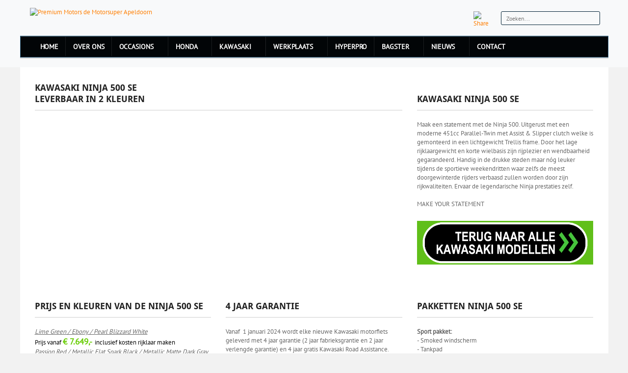

--- FILE ---
content_type: text/html; charset=utf-8
request_url: http://motorapeldoorn.nl/Kawasaki/Kawasaki-modellen/Kawasaki-Supersport-modellen/Kawasaki-Ninja-500
body_size: 70649
content:
<!DOCTYPE html>
<html  lang="nl-NL">
<head id="Head"><meta content="text/html; charset=UTF-8" http-equiv="Content-Type" />
<meta name="REVISIT-AFTER" content="1 DAYS" />
<meta name="RATING" content="GENERAL" />
<meta name="RESOURCE-TYPE" content="DOCUMENT" />
<meta content="text/javascript" http-equiv="Content-Script-Type" />
<meta content="text/css" http-equiv="Content-Style-Type" />
<!-- Facebook Pixel Code -->
<script>
!function(f,b,e,v,n,t,s)
{if(f.fbq)return;n=f.fbq=function(){n.callMethod?
n.callMethod.apply(n,arguments):n.queue.push(arguments)};
if(!f._fbq)f._fbq=n;n.push=n;n.loaded=!0;n.version='2.0';
n.queue=[];t=b.createElement(e);t.async=!0;
t.src=v;s=b.getElementsByTagName(e)[0];
s.parentNode.insertBefore(t,s)}(window,document,'script',
'https://connect.facebook.net/en_US/fbevents.js');
 fbq('init', '599828600622488'); 
fbq('track', 'PageView');
</script>
<noscript>
 <img height="1" width="1" 
src="https://www.facebook.com/tr?id=599828600622488&ev=PageView
&noscript=1"/>
</noscript>
<!-- End Facebook Pixel Code -->
<title>
	Kawasaki Ninja 500
</title><meta id="MetaDescription" name="description" content="Maak een statement met de nieuwe Ninja 500. Uitgerust met een compleet nieuwe 451cc
Parallel-Twin met Assist &amp; Slipper clutch welke is gemonteerd in een lichtgewicht
Trellis frame. " /><meta id="MetaKeywords" name="keywords" content="Kawasaki, Ninja 500, motorrijbewijs, A2" /><meta id="MetaRobots" name="robots" content="INDEX, FOLLOW" /><link href="/DependencyHandler.axd/7fa72a724380c23bf012d8f091d73783/829/css" type="text/css" rel="stylesheet"/><script src="/DependencyHandler.axd/83118e79789292dd03a90f0f1467231e/829/js" type="text/javascript"></script>     
        
			    <script type="text/javascript">
			      var _gaq = _gaq || [];
			      _gaq.push(['_setAccount', 'UA-29000671-1']);
			      _gaq.push(['_trackPageview']);
			 
			      (function() {
				    var ga = document.createElement('script'); ga.type = 'text/javascript'; ga.async = true;
				    ga.src = ('https:' == document.location.protocol ? 'https://' : 'http://') + 'stats.g.doubleclick.net/dc.js';
				    var s = document.getElementsByTagName('script')[0]; s.parentNode.insertBefore(ga, s);
			      })();
			    </script>
        
		       
          <!-- Google Tag Manager -->
          <script>(function(w,d,s,l,i){w[l]=w[l]||[];w[l].push({'gtm.start':
          new Date().getTime(),event:'gtm.js'});var f=d.getElementsByTagName(s)[0],
          j=d.createElement(s),dl=l!='dataLayer'?'&l='+l:'';j.async=true;j.src=
          'https://www.googletagmanager.com/gtm.js?id='+i+dl;f.parentNode.insertBefore(j,f);
          })(window,document,'script','dataLayer','G-CVPMV5V9GM');</script>
          <!-- End Google Tag Manager -->
        <meta name="viewport" content="width=device-width,initial-scale=1,maximum-scale=1" /><script id="eds_jq2_2" src="/DesktopModules/EasyDNNRotator/static/eds_jquery/eds2.2.3.js" type="text/javascript" data-minor-version="3"></script></head>
<body id="Body">     
					<!-- Google Tag Manager (noscript) --> 
					<noscript><iframe src="https://www.googletagmanager.com/ns.html?id=G-CVPMV5V9GM"
					height="0" width="0" style="display:none;visibility:hidden"></iframe></noscript>
					<!-- End Google Tag Manager (noscript) -->
				

    <form method="post" action="/Kawasaki/Kawasaki-modellen/Kawasaki-Supersport-modellen/Kawasaki-Ninja-500" id="Form" enctype="multipart/form-data">
<div class="aspNetHidden">
<input type="hidden" name="__EVENTTARGET" id="__EVENTTARGET" value="" />
<input type="hidden" name="__EVENTARGUMENT" id="__EVENTARGUMENT" value="" />
<input type="hidden" name="__VIEWSTATE" id="__VIEWSTATE" value="8Z6pXfrm569y3T9vuFwfTewb6XzQHpqjsZepOjqTcxl8aTdVzEHSDWmFd+97g3ixH4vYcbYgGnPtpOfkcOpZvSOZ4QaBwljbwz7JneIRGihHeEx+25ya0RjvwoMDhqbISuISer429iBImjhmbCmDOKvdDBNz69b2hcSu5I2mGY3y7AjA09/kzOWfd/9veEwKNr6VeV7hARLAWUGX8hgSHDbNXFA=" />
</div>

<script type="text/javascript">
//<![CDATA[
var theForm = document.forms['Form'];
if (!theForm) {
    theForm = document.Form;
}
function __doPostBack(eventTarget, eventArgument) {
    if (!theForm.onsubmit || (theForm.onsubmit() != false)) {
        theForm.__EVENTTARGET.value = eventTarget;
        theForm.__EVENTARGUMENT.value = eventArgument;
        theForm.submit();
    }
}
//]]>
</script>


<script src="/WebResource.axd?d=pynGkmcFUV2d972rUHJ2mmhgvPmO59ZthNlNqEDTR3rqCT0LZrzv5XHPJh01&amp;t=638901843720898773" type="text/javascript"></script>


<script type="text/javascript">
//<![CDATA[
var __cultureInfo = {"name":"nl-NL","numberFormat":{"CurrencyDecimalDigits":2,"CurrencyDecimalSeparator":",","IsReadOnly":false,"CurrencyGroupSizes":[3],"NumberGroupSizes":[3],"PercentGroupSizes":[3],"CurrencyGroupSeparator":".","CurrencySymbol":"€","NaNSymbol":"NaN","CurrencyNegativePattern":12,"NumberNegativePattern":1,"PercentPositivePattern":1,"PercentNegativePattern":1,"NegativeInfinitySymbol":"-∞","NegativeSign":"-","NumberDecimalDigits":2,"NumberDecimalSeparator":",","NumberGroupSeparator":".","CurrencyPositivePattern":2,"PositiveInfinitySymbol":"∞","PositiveSign":"+","PercentDecimalDigits":2,"PercentDecimalSeparator":",","PercentGroupSeparator":".","PercentSymbol":"%","PerMilleSymbol":"‰","NativeDigits":["0","1","2","3","4","5","6","7","8","9"],"DigitSubstitution":1},"dateTimeFormat":{"AMDesignator":"","Calendar":{"MinSupportedDateTime":"\/Date(-62135596800000)\/","MaxSupportedDateTime":"\/Date(253402297199999)\/","AlgorithmType":1,"CalendarType":1,"Eras":[1],"TwoDigitYearMax":2029,"IsReadOnly":false},"DateSeparator":"-","FirstDayOfWeek":1,"CalendarWeekRule":2,"FullDateTimePattern":"dddd d MMMM yyyy HH:mm:ss","LongDatePattern":"dddd d MMMM yyyy","LongTimePattern":"HH:mm:ss","MonthDayPattern":"d MMMM","PMDesignator":"","RFC1123Pattern":"ddd, dd MMM yyyy HH\u0027:\u0027mm\u0027:\u0027ss \u0027GMT\u0027","ShortDatePattern":"d-M-yyyy","ShortTimePattern":"HH:mm","SortableDateTimePattern":"yyyy\u0027-\u0027MM\u0027-\u0027dd\u0027T\u0027HH\u0027:\u0027mm\u0027:\u0027ss","TimeSeparator":":","UniversalSortableDateTimePattern":"yyyy\u0027-\u0027MM\u0027-\u0027dd HH\u0027:\u0027mm\u0027:\u0027ss\u0027Z\u0027","YearMonthPattern":"MMMM yyyy","AbbreviatedDayNames":["zo","ma","di","wo","do","vr","za"],"ShortestDayNames":["zo","ma","di","wo","do","vr","za"],"DayNames":["zondag","maandag","dinsdag","woensdag","donderdag","vrijdag","zaterdag"],"AbbreviatedMonthNames":["jan","feb","mrt","apr","mei","jun","jul","aug","sep","okt","nov","dec",""],"MonthNames":["januari","februari","maart","april","mei","juni","juli","augustus","september","oktober","november","december",""],"IsReadOnly":false,"NativeCalendarName":"Gregoriaanse kalender","AbbreviatedMonthGenitiveNames":["jan","feb","mrt","apr","mei","jun","jul","aug","sep","okt","nov","dec",""],"MonthGenitiveNames":["januari","februari","maart","april","mei","juni","juli","augustus","september","oktober","november","december",""]},"eras":[1,"n.Chr.",null,0]};//]]>
</script>

<script src="/ScriptResource.axd?d=NJmAwtEo3IoVoqoMpGgqdytZxLD6vitetJihM5Sctvu3JzdwuebVR3S3W2hnVHfU5ys_qHoTW0vMfDSiWriHPO61ijs6hv5SfyK2SMLkYdLUdoyQs_yg2cJVinb08tDK2_K4yw2&amp;t=32e5dfca" type="text/javascript"></script>
<script src="/ScriptResource.axd?d=dwY9oWetJoI39s6wUP0h5zg51n6VShLEwwan-eiDd5a9g6aKt3SFpnhGKk0nn7gafaMOBYflhCWcxAOENveKyMLOXUinASRp-zvH8x3j2gN3bYe-n2FkMqTEEBmnCvsZKUOCb1EFXJAj6B8E0&amp;t=32e5dfca" type="text/javascript"></script>
<div class="aspNetHidden">

	<input type="hidden" name="__VIEWSTATEGENERATOR" id="__VIEWSTATEGENERATOR" value="CA0B0334" />
	<input type="hidden" name="__VIEWSTATEENCRYPTED" id="__VIEWSTATEENCRYPTED" value="" />
	<input type="hidden" name="__EVENTVALIDATION" id="__EVENTVALIDATION" value="++/MiuKmcWTOLEuH0jZKZjgDGyCrhTPh6+TZDcWjcOnIYOIX3k4uvX2VPg89SCgw/9zKccCcfs5hlL9mu1Y8fjlzOrbv1Qmpl0S3MSqQZBwFtsJ7eU5REr/6vzo8GX4v9mKlLHEDONggWYGHhuAGJunO59E=" />
</div><script src="/DependencyHandler.axd/8fb80ffd266877d523ccad634cd49c81/829/js" type="text/javascript"></script>
<script type="text/javascript">
//<![CDATA[
Sys.WebForms.PageRequestManager._initialize('ScriptManager', 'Form', [], [], [], 90, '');
//]]>
</script>

        
        
        


<div class="EasyDNNSkin_Triumph">
	<div class="header-bg">
		<div class="EDS_header">
			<div class="EDS_logo-search">
				<div class="EDS_logo"><a id="dnn_dnnLogo_hypLogo" title="Premium Motors de Motorsuper  Apeldoorn " aria-label="Premium Motors de Motorsuper  Apeldoorn " href="https://www.premiummotors.nl/"><img id="dnn_dnnLogo_imgLogo" src="/Portals/2/logo2022.png?ver=Hc27xrxBO6CpEsd6z4wI5Q%3d%3d" alt="Premium Motors de Motorsuper  Apeldoorn " /></a></div>
				<div class="EDS_search">
					<span id="dnn_dnnSearch_ClassicSearch">
    
    
    <span class="searchInputContainer" data-moreresults="Meer resultaten weergeven" data-noresult="Geen resultaten gevonden">
        <input name="dnn$dnnSearch$txtSearch" type="text" maxlength="255" size="20" id="dnn_dnnSearch_txtSearch" class="NormalTextBox" aria-label="Search" autocomplete="off" placeholder="Zoeken..." />
        <a class="dnnSearchBoxClearText" title="Clear search text"></a>
    </span>
    <a id="dnn_dnnSearch_cmdSearch" class="SkinObject" href="javascript:__doPostBack(&#39;dnn$dnnSearch$cmdSearch&#39;,&#39;&#39;)">Search</a>
</span>


<script type="text/javascript">
    $(function() {
        if (typeof dnn != "undefined" && typeof dnn.searchSkinObject != "undefined") {
            var searchSkinObject = new dnn.searchSkinObject({
                delayTriggerAutoSearch : 400,
                minCharRequiredTriggerAutoSearch : 2,
                searchType: 'S',
                enableWildSearch: true,
                cultureCode: 'nl-NL',
                portalId: -1
                }
            );
            searchSkinObject.init();
            
            
            // attach classic search
            var siteBtn = $('#dnn_dnnSearch_SiteRadioButton');
            var webBtn = $('#dnn_dnnSearch_WebRadioButton');
            var clickHandler = function() {
                if (siteBtn.is(':checked')) searchSkinObject.settings.searchType = 'S';
                else searchSkinObject.settings.searchType = 'W';
            };
            siteBtn.on('change', clickHandler);
            webBtn.on('change', clickHandler);
            
            
        }
    });
</script>

				</div>
				<div class="headerLinks">
					

					
<div id="dnn_LOGIN1_loginGroup" class="loginGroup">
    <a id="dnn_LOGIN1_enhancedLoginLink" title="Inloggen" class="secondaryActionsList" rel="nofollow" onclick="return dnnModal.show(&#39;http://motorapeldoorn.nl/Login?returnurl=/Kawasaki/Kawasaki-modellen/Kawasaki-Supersport-modellen/Kawasaki-Ninja-500&amp;popUp=true&#39;,/*showReturn*/true,300,650,true,&#39;&#39;)" href="http://motorapeldoorn.nl/Login?returnurl=%2fKawasaki%2fKawasaki-modellen%2fKawasaki-Supersport-modellen%2fKawasaki-Ninja-500">Inloggen</a>
</div>
					<ul class="socialShare">
						<li class="rssLink"><a href="#">RSS</a></li>
						<li class="addthisToolbox">
							<!-- AddThis Button BEGIN -->
							<a href="http://www.addthis.com/bookmark.php?v=250" class="addthis_button"><img src="/Portals/_default/skins/triumph//common/images/blank.png" width="31" height="30" alt="Share" /></a>
							<script type="text/javascript" src="//s7.addthis.com/js/250/addthis_widget.js"></script>
							<!-- AddThis Button END -->
						</li>
					</ul>
					<div class="EDS_clear"></div>
				</div>
				<div class="EDS_language">
					<div class="language-object" >


</div>
				</div>
				<div class="EDS_clear"></div>
			</div>
			<div class="responsAbilityMenu">
				<div class="raMenuTriggerWrapper">
					<span class="raMenuTrigger">
						<span>Menu</span>
					</span>
				</div>
				<div class="raMenuWrapper">
					<div id="dnn_main_menu">
						<ol><li class="edsmm_menuItem edsmm_first Home"><span><a class="edsmm_itemContainer" href="https://www.premiummotors.nl/">Home</a><span class="edsmm_childIndicator"></span></span></li><li class="edsmm_menuItem Overons"><span><a class="edsmm_itemContainer" href="https://www.premiummotors.nl/Over-ons/Wie-zijn-wij">Over ons</a><span class="edsmm_childIndicator"></span></span></li><li class="edsmm_menuItem edsmm_hasChild Occasions"><span><a class="edsmm_itemContainer" href="http://motorapeldoorn.nl/Occasions/Aanbod-motoren">Occasions</a><span class="edsmm_childIndicator"></span></span><div class="edsmm_level_1"><div class="edsmm_menuListsContainer"><ol><li class="edsmm_menuItem edsmm_first Premiumoccasions"><span><a class="edsmm_itemContainer" href="http://motorapeldoorn.nl/Occasions/Premium-occasions">Premium occasions</a><span class="edsmm_childIndicator"></span></span></li><li class="edsmm_menuItem Jemotorverkopen"><span><a class="edsmm_itemContainer" href="https://www.premiummotors.nl/Occasions/Je-motor-verkopen">Je motor verkopen</a><span class="edsmm_childIndicator"></span></span></li><li class="edsmm_menuItem Motorfinanciering"><span><a class="edsmm_itemContainer" href="http://motorapeldoorn.nl/Occasions/Motorfinanciering">Motorfinanciering</a><span class="edsmm_childIndicator"></span></span></li><li class="edsmm_menuItem Motorverzekering"><span><a class="edsmm_itemContainer" href="https://www.premiummotors.nl/Occasions/Motorverzekering">Motorverzekering</a><span class="edsmm_childIndicator"></span></span></li><li class="edsmm_menuItem edsmm_last Aanbodmotoren"><span><a class="edsmm_itemContainer" href="http://motorapeldoorn.nl/Occasions/Aanbod-motoren">Aanbod motoren</a><span class="edsmm_childIndicator"></span></span></li></ol></div></div></li><li class="edsmm_menuItem edsmm_hasChild Honda"><span><a class="edsmm_itemContainer" href="http://motorapeldoorn.nl/Honda">Honda</a><span class="edsmm_childIndicator"></span></span><div class="edsmm_level_1"><div class="edsmm_menuListsContainer"><ol><li class="edsmm_menuItem edsmm_first edsmm_hasChild HondaModellen"><span><a class="edsmm_itemContainer" href="http://motorapeldoorn.nl/Honda/Honda-Modellen">Honda Modellen</a><span class="edsmm_childIndicator"></span></span><div class="edsmm_level_2"><div class="edsmm_menuListsContainer"><ol><li class="edsmm_menuItem edsmm_first edsmm_hasChild HondaAdventuremodellen"><span><a class="edsmm_itemContainer" href="https://www.premiummotors.nl/Honda/Honda-Modellen/Honda-Adventure-modellen">Honda Adventure modellen</a><span class="edsmm_childIndicator"></span></span><div class="edsmm_level_3"><div class="edsmm_menuListsContainer"><ol><li class="edsmm_menuItem edsmm_first HondaCRF1100AfricaTwinAS"><span><a class="edsmm_itemContainer" href="https://www.premiummotors.nl/Honda/Honda-Modellen/Honda-Adventure-modellen/Honda-CRF1100-Africa-Twin-AS">Honda CRF1100 Africa Twin AS</a><span class="edsmm_childIndicator"></span></span></li><li class="edsmm_menuItem HondaCRF1100AfricaTwin"><span><a class="edsmm_itemContainer" href="https://www.premiummotors.nl/Honda/Honda-Modellen/Honda-Adventure-modellen/Honda-CRF1100-Africa-Twin">Honda CRF1100 Africa Twin</a><span class="edsmm_childIndicator"></span></span></li><li class="edsmm_menuItem HondaX-ADV"><span><a class="edsmm_itemContainer" href="https://www.premiummotors.nl/Honda/Honda-Modellen/Honda-Adventure-modellen/Honda-X-ADV">Honda X-ADV</a><span class="edsmm_childIndicator"></span></span></li><li class="edsmm_menuItem HondaXL750Transalp"><span><a class="edsmm_itemContainer" href="https://www.premiummotors.nl/Honda/Honda-Modellen/Honda-Adventure-modellen/Honda-XL-750-Transalp">Honda XL 750 Transalp</a><span class="edsmm_childIndicator"></span></span></li><li class="edsmm_menuItem HondaNC750X"><span><a class="edsmm_itemContainer" href="https://www.premiummotors.nl/Honda/Honda-Modellen/Honda-Adventure-modellen/Honda-NC750X">Honda NC750X</a><span class="edsmm_childIndicator"></span></span></li><li class="edsmm_menuItem HondaNX500"><span><a class="edsmm_itemContainer" href="https://www.premiummotors.nl/Honda/Honda-Modellen/Honda-Adventure-modellen/Honda-NX500">Honda NX500</a><span class="edsmm_childIndicator"></span></span></li><li class="edsmm_menuItem edsmm_last HondaCRF300"><span><a class="edsmm_itemContainer" href="https://www.premiummotors.nl/Honda/Honda-Modellen/Honda-Adventure-modellen/Honda-CRF300">Honda CRF300</a><span class="edsmm_childIndicator"></span></span></li></ol></div></div></li><li class="edsmm_menuItem edsmm_hasChild HondaCustommodellen"><span><a class="edsmm_itemContainer" href="https://www.premiummotors.nl/Honda/Honda-Modellen/Honda-Custom-modellen">Honda Custom modellen</a><span class="edsmm_childIndicator"></span></span><div class="edsmm_level_3"><div class="edsmm_menuListsContainer"><ol><li class="edsmm_menuItem edsmm_first HondaCMX1100Rebel"><span><a class="edsmm_itemContainer" href="https://www.premiummotors.nl/Honda/Honda-Modellen/Honda-Custom-modellen/Honda-CMX1100-Rebel">Honda CMX1100 Rebel</a><span class="edsmm_childIndicator"></span></span></li><li class="edsmm_menuItem edsmm_last HondaCMX500Rebel"><span><a class="edsmm_itemContainer" href="https://www.premiummotors.nl/Honda/Honda-Modellen/Honda-Custom-modellen/Honda-CMX500-Rebel">Honda CMX500 Rebel</a><span class="edsmm_childIndicator"></span></span></li></ol></div></div></li><li class="edsmm_menuItem edsmm_hasChild HondaNakedStreetmodellen"><span><a class="edsmm_itemContainer" href="https://www.premiummotors.nl/Honda/Honda-Modellen/Honda-Naked-Street-modellen">Honda Naked/Street modellen</a><span class="edsmm_childIndicator"></span></span><div class="edsmm_level_3"><div class="edsmm_menuListsContainer"><ol><li class="edsmm_menuItem edsmm_first HondaCB1000Hornet"><span><a class="edsmm_itemContainer" href="https://www.premiummotors.nl/Honda/Honda-Modellen/Honda-Naked-Street-modellen/Honda-CB1000-Hornet">Honda CB1000 Hornet</a><span class="edsmm_childIndicator"></span></span></li><li class="edsmm_menuItem HondaCB750Hornet"><span><a class="edsmm_itemContainer" href="https://www.premiummotors.nl/Honda/Honda-Modellen/Honda-Naked-Street-modellen/Honda-CB750-Hornet">Honda CB750 Hornet</a><span class="edsmm_childIndicator"></span></span></li><li class="edsmm_menuItem HondaCB650R"><span><a class="edsmm_itemContainer" href="https://www.premiummotors.nl/Honda/Honda-Modellen/Honda-Naked-Street-modellen/Honda-CB650R">Honda CB650R</a><span class="edsmm_childIndicator"></span></span></li><li class="edsmm_menuItem HondaCB500Hornet"><span><a class="edsmm_itemContainer" href="https://www.premiummotors.nl/Honda/Honda-Modellen/Honda-Naked-Street-modellen/Honda-CB500-Hornet">Honda CB500 Hornet</a><span class="edsmm_childIndicator"></span></span></li><li class="edsmm_menuItem HondaCL500"><span><a class="edsmm_itemContainer" href="https://www.premiummotors.nl/Honda/Honda-Modellen/Honda-Naked-Street-modellen/Honda-CL500">Honda CL500</a><span class="edsmm_childIndicator"></span></span></li><li class="edsmm_menuItem HondaCB300R"><span><a class="edsmm_itemContainer" href="https://www.premiummotors.nl/Honda/Honda-Modellen/Honda-Naked-Street-modellen/Honda-CB300R">Honda CB300R</a><span class="edsmm_childIndicator"></span></span></li><li class="edsmm_menuItem edsmm_last HondaGB350S"><span><a class="edsmm_itemContainer" href="https://www.premiummotors.nl/Honda/Honda-Modellen/Honda-Naked-Street-modellen/Honda-GB350-S">Honda GB350 S</a><span class="edsmm_childIndicator"></span></span></li></ol></div></div></li><li class="edsmm_menuItem edsmm_hasChild HondaSupersportmodellen"><span><a class="edsmm_itemContainer" href="https://www.premiummotors.nl/Honda/Honda-Modellen/Honda-Supersport-modellen">Honda Supersport modellen</a><span class="edsmm_childIndicator"></span></span><div class="edsmm_level_3"><div class="edsmm_menuListsContainer"><ol><li class="edsmm_menuItem edsmm_first HondaCBR1000RR-R"><span><a class="edsmm_itemContainer" href="https://www.premiummotors.nl/Honda/Honda-Modellen/Honda-Supersport-modellen/Honda-CBR1000RR-R">Honda CBR1000RR-R</a><span class="edsmm_childIndicator"></span></span></li><li class="edsmm_menuItem HondaCBR650R"><span><a class="edsmm_itemContainer" href="https://www.premiummotors.nl/Honda/Honda-Modellen/Honda-Supersport-modellen/Honda-CBR650R">Honda CBR650R</a><span class="edsmm_childIndicator"></span></span></li><li class="edsmm_menuItem HondaCBR600RR"><span><a class="edsmm_itemContainer" href="https://www.premiummotors.nl/Honda/Honda-Modellen/Honda-Supersport-modellen/Honda-CBR600RR">Honda CBR600RR</a><span class="edsmm_childIndicator"></span></span></li><li class="edsmm_menuItem edsmm_last HondaCBR500R"><span><a class="edsmm_itemContainer" href="https://www.premiummotors.nl/Honda/Honda-Modellen/Honda-Supersport-modellen/Honda-CBR500R">Honda CBR500R</a><span class="edsmm_childIndicator"></span></span></li></ol></div></div></li><li class="edsmm_menuItem edsmm_hasChild HondaTouringmodellen"><span><a class="edsmm_itemContainer" href="https://www.premiummotors.nl/Honda/Honda-Modellen/Honda-Touring-modellen">Honda Touring modellen</a><span class="edsmm_childIndicator"></span></span><div class="edsmm_level_3"><div class="edsmm_menuListsContainer"><ol><li class="edsmm_menuItem edsmm_first HondaGL1800BaggerDCT"><span><a class="edsmm_itemContainer" href="https://www.premiummotors.nl/Honda/Honda-Modellen/Honda-Touring-modellen/Honda-GL1800-Bagger-DCT">Honda GL1800 Bagger DCT</a><span class="edsmm_childIndicator"></span></span></li><li class="edsmm_menuItem HondaGL1800TouringdeLuxe"><span><a class="edsmm_itemContainer" href="https://www.premiummotors.nl/Honda/Honda-Modellen/Honda-Touring-modellen/Honda-GL1800-Touring-de-Luxe">Honda GL1800 Touring de Luxe</a><span class="edsmm_childIndicator"></span></span></li><li class="edsmm_menuItem edsmm_last HondaNT1100"><span><a class="edsmm_itemContainer" href="https://www.premiummotors.nl/Honda/Honda-Modellen/Honda-Touring-modellen/Honda-NT1100">Honda NT1100</a><span class="edsmm_childIndicator"></span></span></li></ol></div></div></li><li class="edsmm_menuItem edsmm_hasChild Honda125CC"><span><a class="edsmm_itemContainer" href="https://www.premiummotors.nl/Honda/Honda-Modellen/Honda-125CC">Honda 125CC</a><span class="edsmm_childIndicator"></span></span><div class="edsmm_level_3"><div class="edsmm_menuListsContainer"><ol><li class="edsmm_menuItem edsmm_first HondaMonkey"><span><a class="edsmm_itemContainer" href="https://www.premiummotors.nl/Honda/Honda-Modellen/Honda-125CC/Honda-Monkey">Honda Monkey</a><span class="edsmm_childIndicator"></span></span></li><li class="edsmm_menuItem HondaDAX"><span><a class="edsmm_itemContainer" href="https://www.premiummotors.nl/Honda/Honda-Modellen/Honda-125CC/Honda-DAX">Honda DAX</a><span class="edsmm_childIndicator"></span></span></li><li class="edsmm_menuItem HondaGrom"><span><a class="edsmm_itemContainer" href="https://www.premiummotors.nl/Honda/Honda-Modellen/Honda-125CC/Honda-Grom">Honda Grom</a><span class="edsmm_childIndicator"></span></span></li><li class="edsmm_menuItem HondaCub125"><span><a class="edsmm_itemContainer" href="https://www.premiummotors.nl/Honda/Honda-Modellen/Honda-125CC/Honda-Cub125">Honda Cub125</a><span class="edsmm_childIndicator"></span></span></li><li class="edsmm_menuItem HondaCB125R"><span><a class="edsmm_itemContainer" href="https://www.premiummotors.nl/Honda/Honda-Modellen/Honda-125CC/Honda-CB125R">Honda CB125R</a><span class="edsmm_childIndicator"></span></span></li><li class="edsmm_menuItem edsmm_last HondaCB125F"><span><a class="edsmm_itemContainer" href="https://www.premiummotors.nl/Honda/Honda-Modellen/Honda-125CC/Honda-CB125F">Honda CB125F</a><span class="edsmm_childIndicator"></span></span></li></ol></div></div></li><li class="edsmm_menuItem edsmm_hasChild HondaScooters750-150cc"><span><a class="edsmm_itemContainer" href="https://www.premiummotors.nl/Honda/Honda-Modellen/Honda-Scooters-750-150-cc">Honda Scooters 750-150 cc</a><span class="edsmm_childIndicator"></span></span><div class="edsmm_level_3"><div class="edsmm_menuListsContainer"><ol><li class="edsmm_menuItem edsmm_first HondaForza750"><span><a class="edsmm_itemContainer" href="https://www.premiummotors.nl/Honda/Honda-Modellen/Honda-Scooters-750-150-cc/Honda-Forza-750">Honda Forza 750</a><span class="edsmm_childIndicator"></span></span></li><li class="edsmm_menuItem HondaForza350"><span><a class="edsmm_itemContainer" href="https://www.premiummotors.nl/Honda/Honda-Modellen/Honda-Scooters-750-150-cc/Honda-Forza-350">Honda Forza 350</a><span class="edsmm_childIndicator"></span></span></li><li class="edsmm_menuItem HondaADV350"><span><a class="edsmm_itemContainer" href="https://www.premiummotors.nl/Honda/Honda-Modellen/Honda-Scooters-750-150-cc/Honda-ADV350">Honda ADV350</a><span class="edsmm_childIndicator"></span></span></li><li class="edsmm_menuItem HondaSH350i"><span><a class="edsmm_itemContainer" href="https://www.premiummotors.nl/Honda/Honda-Modellen/Honda-Scooters-750-150-cc/Honda-SH350i">Honda SH350i</a><span class="edsmm_childIndicator"></span></span></li><li class="edsmm_menuItem edsmm_last HondaSH150i"><span><a class="edsmm_itemContainer" href="https://www.premiummotors.nl/Honda/Honda-Modellen/Honda-Scooters-750-150-cc/Honda-SH150i">Honda SH150i</a><span class="edsmm_childIndicator"></span></span></li></ol></div></div></li><li class="edsmm_menuItem edsmm_last edsmm_hasChild HondaScooters125-110cc"><span><a class="edsmm_itemContainer" href="https://www.premiummotors.nl/Honda/Honda-Modellen/Honda-Scooters-125-110-cc">Honda Scooters 125-110 cc</a><span class="edsmm_childIndicator"></span></span><div class="edsmm_level_3"><div class="edsmm_menuListsContainer"><ol><li class="edsmm_menuItem edsmm_first HondaForza125"><span><a class="edsmm_itemContainer" href="https://www.premiummotors.nl/Honda/Honda-Modellen/Honda-Scooters-125-110-cc/Honda-Forza125">Honda Forza125</a><span class="edsmm_childIndicator"></span></span></li><li class="edsmm_menuItem HondaPCX125"><span><a class="edsmm_itemContainer" href="https://www.premiummotors.nl/Honda/Honda-Modellen/Honda-Scooters-125-110-cc/Honda-PCX125">Honda PCX125</a><span class="edsmm_childIndicator"></span></span></li><li class="edsmm_menuItem edsmm_last HondaVision110i"><span><a class="edsmm_itemContainer" href="https://www.premiummotors.nl/Honda/Honda-Modellen/Honda-Scooters-125-110-cc/Honda-Vision-110i">Honda Vision 110i</a><span class="edsmm_childIndicator"></span></span></li></ol></div></div></li></ol></div></div></li><li class="edsmm_menuItem HondaAssistance"><span><a class="edsmm_itemContainer" href="https://www.premiummotors.nl/Honda/Honda-Assistance">Honda Assistance</a><span class="edsmm_childIndicator"></span></span></li><li class="edsmm_menuItem HondaInsurance"><span><a class="edsmm_itemContainer" href="https://www.premiummotors.nl/Honda/Honda-Insurance">Honda Insurance</a><span class="edsmm_childIndicator"></span></span></li><li class="edsmm_menuItem HondaPrijslijst2025"><span><a class="edsmm_itemContainer" href="http://motorapeldoorn.nl/Honda/Honda-Prijslijst-2025">Honda Prijslijst 2025</a><span class="edsmm_childIndicator"></span></span></li><li class="edsmm_menuItem edsmm_last Honda5jaargarantie"><span><a class="edsmm_itemContainer" href="https://www.premiummotors.nl/Honda/Honda-5-jaar-garantie">Honda 5 jaar garantie</a><span class="edsmm_childIndicator"></span></span></li></ol></div></div></li><li class="edsmm_menuItem edsmm_hasChild edsmm_active Kawasaki"><span><a class="edsmm_itemContainer" href="http://motorapeldoorn.nl/Kawasaki">Kawasaki</a><span class="edsmm_childIndicator"></span></span><div class="edsmm_level_1"><div class="edsmm_menuListsContainer"><ol><li class="edsmm_menuItem edsmm_first edsmm_hasChild edsmm_active Kawasakimodellen"><span><a class="edsmm_itemContainer" href="https://www.premiummotors.nl/Kawasaki/Kawasaki-modellen">Kawasaki modellen</a><span class="edsmm_childIndicator"></span></span><div class="edsmm_level_2"><div class="edsmm_menuListsContainer"><ol><li class="edsmm_menuItem edsmm_first edsmm_hasChild KawasakiAdventureTourermodellen"><span><a class="edsmm_itemContainer" href="https://www.premiummotors.nl/Kawasaki/Kawasaki-modellen/Kawasaki-Adventure-Tourer-modellen">Kawasaki Adventure Tourer modellen</a><span class="edsmm_childIndicator"></span></span><div class="edsmm_level_3"><div class="edsmm_menuListsContainer"><ol><li class="edsmm_menuItem edsmm_first KawasakiVersys1100SSE"><span><a class="edsmm_itemContainer" href="http://motorapeldoorn.nl/Kawasaki/Kawasaki-modellen/Kawasaki-Adventure-Tourer-modellen/Kawasaki-Versys-1100-S-SE">Kawasaki Versys 1100 S/SE</a><span class="edsmm_childIndicator"></span></span></li><li class="edsmm_menuItem KawasakiVersys1100"><span><a class="edsmm_itemContainer" href="http://motorapeldoorn.nl/Kawasaki/Kawasaki-modellen/Kawasaki-Adventure-Tourer-modellen/Kawasaki-Versys-1100">Kawasaki Versys 1100</a><span class="edsmm_childIndicator"></span></span></li><li class="edsmm_menuItem edsmm_last KawasakiVersys650"><span><a class="edsmm_itemContainer" href="http://motorapeldoorn.nl/Kawasaki/Kawasaki-modellen/Kawasaki-Adventure-Tourer-modellen/Kawasaki-Versys-650">Kawasaki Versys 650</a><span class="edsmm_childIndicator"></span></span></li></ol></div></div></li><li class="edsmm_menuItem edsmm_hasChild KawasakiCruiserenModernClassicmodellen"><span><a class="edsmm_itemContainer" href="https://www.premiummotors.nl/Kawasaki/Kawasaki-modellen/Kawasaki-Cruiser-en-Modern-Classic-modellen">Kawasaki Cruiser en Modern Classic modellen</a><span class="edsmm_childIndicator"></span></span><div class="edsmm_level_3"><div class="edsmm_menuListsContainer"><ol><li class="edsmm_menuItem edsmm_first KawasakiZ900RS"><span><a class="edsmm_itemContainer" href="http://motorapeldoorn.nl/Kawasaki/Kawasaki-modellen/Kawasaki-Cruiser-en-Modern-Classic-modellen/Kawasaki-Z900-RS">Kawasaki Z900 RS</a><span class="edsmm_childIndicator"></span></span></li><li class="edsmm_menuItem KawasakiZ900RSSE"><span><a class="edsmm_itemContainer" href="http://motorapeldoorn.nl/Kawasaki/Kawasaki-modellen/Kawasaki-Cruiser-en-Modern-Classic-modellen/Kawasaki-Z900-RS-SE">Kawasaki Z900 RS SE</a><span class="edsmm_childIndicator"></span></span></li><li class="edsmm_menuItem KawasakiW800"><span><a class="edsmm_itemContainer" href="http://motorapeldoorn.nl/Kawasaki/Kawasaki-modellen/Kawasaki-Cruiser-en-Modern-Classic-modellen/Kawasaki-W800">Kawasaki W800</a><span class="edsmm_childIndicator"></span></span></li><li class="edsmm_menuItem KawasakiZ650RS"><span><a class="edsmm_itemContainer" href="http://motorapeldoorn.nl/Kawasaki/Kawasaki-modellen/Kawasaki-Cruiser-en-Modern-Classic-modellen/Kawasaki-Z650-RS">Kawasaki  Z650 RS</a><span class="edsmm_childIndicator"></span></span></li><li class="edsmm_menuItem KawasakiMeguroS1W230"><span><a class="edsmm_itemContainer" href="http://motorapeldoorn.nl/Kawasaki/Kawasaki-modellen/Kawasaki-Cruiser-en-Modern-Classic-modellen/Kawasaki-Meguro-S1-W230">Kawasaki Meguro S1 / W230</a><span class="edsmm_childIndicator"></span></span></li><li class="edsmm_menuItem KawasakiVulcanS"><span><a class="edsmm_itemContainer" href="http://motorapeldoorn.nl/Kawasaki/Kawasaki-modellen/Kawasaki-Cruiser-en-Modern-Classic-modellen/Kawasaki-Vulcan-S">Kawasaki Vulcan S</a><span class="edsmm_childIndicator"></span></span></li><li class="edsmm_menuItem edsmm_last KawasakiEliminator500en500SE"><span><a class="edsmm_itemContainer" href="http://motorapeldoorn.nl/Kawasaki/Kawasaki-modellen/Kawasaki-Cruiser-en-Modern-Classic-modellen/Kawasaki-Eliminator-500-en-500-SE">Kawasaki Eliminator 500 en 500 SE</a><span class="edsmm_childIndicator"></span></span></li></ol></div></div></li><li class="edsmm_menuItem edsmm_hasChild KawasakiNakedmodellen"><span><a class="edsmm_itemContainer" href="https://www.premiummotors.nl/Kawasaki/Kawasaki-modellen/Kawasaki-Naked-modellen">Kawasaki Naked modellen</a><span class="edsmm_childIndicator"></span></span><div class="edsmm_level_3"><div class="edsmm_menuListsContainer"><ol><li class="edsmm_menuItem edsmm_first KawasakiZH2"><span><a class="edsmm_itemContainer" href="https://www.premiummotors.nl/Kawasaki/Kawasaki-modellen/Kawasaki-Naked-modellen/Kawasaki-ZH2">Kawasaki ZH2</a><span class="edsmm_childIndicator"></span></span></li><li class="edsmm_menuItem KawasakiZ900"><span><a class="edsmm_itemContainer" href="http://motorapeldoorn.nl/Kawasaki/Kawasaki-modellen/Kawasaki-Naked-modellen/Kawasaki-Z900">Kawasaki Z900</a><span class="edsmm_childIndicator"></span></span></li><li class="edsmm_menuItem KawasakiZ650"><span><a class="edsmm_itemContainer" href="https://www.premiummotors.nl/Kawasaki/Kawasaki-modellen/Kawasaki-Naked-modellen/Kawasaki-Z650">Kawasaki Z650</a><span class="edsmm_childIndicator"></span></span></li><li class="edsmm_menuItem KawasakiZ500"><span><a class="edsmm_itemContainer" href="https://www.premiummotors.nl/Kawasaki/Kawasaki-modellen/Kawasaki-Naked-modellen/Kawasaki-Z500">Kawasaki Z500</a><span class="edsmm_childIndicator"></span></span></li><li class="edsmm_menuItem edsmm_last KawasakiZ125"><span><a class="edsmm_itemContainer" href="https://www.premiummotors.nl/Kawasaki/Kawasaki-modellen/Kawasaki-Naked-modellen/Kawasaki-Z125">Kawasaki Z125</a><span class="edsmm_childIndicator"></span></span></li></ol></div></div></li><li class="edsmm_menuItem edsmm_hasChild KawasakiSportTourermodellen"><span><a class="edsmm_itemContainer" href="https://www.premiummotors.nl/Kawasaki/Kawasaki-modellen/Kawasaki-Sport-Tourer-modellen">Kawasaki Sport Tourer modellen</a><span class="edsmm_childIndicator"></span></span><div class="edsmm_level_3"><div class="edsmm_menuListsContainer"><ol><li class="edsmm_menuItem edsmm_first KawasakiNinjaH2SXenSE"><span><a class="edsmm_itemContainer" href="http://motorapeldoorn.nl/Kawasaki/Kawasaki-modellen/Kawasaki-Sport-Tourer-modellen/Kawasaki-Ninja-H2-SX-en-SE">Kawasaki Ninja H2 SX en SE</a><span class="edsmm_childIndicator"></span></span></li><li class="edsmm_menuItem KawasakiNinja1100SXSE"><span><a class="edsmm_itemContainer" href="http://motorapeldoorn.nl/Kawasaki/Kawasaki-modellen/Kawasaki-Sport-Tourer-modellen/Kawasaki-Ninja-1100-SX-SE">Kawasaki Ninja 1100 SX / SE</a><span class="edsmm_childIndicator"></span></span></li><li class="edsmm_menuItem edsmm_last KawasakiNinja650"><span><a class="edsmm_itemContainer" href="http://motorapeldoorn.nl/Kawasaki/Kawasaki-modellen/Kawasaki-Sport-Tourer-modellen/Kawasaki-Ninja-650">Kawasaki Ninja 650</a><span class="edsmm_childIndicator"></span></span></li></ol></div></div></li><li class="edsmm_menuItem edsmm_hasChild edsmm_active KawasakiSupersportmodellen"><span><a class="edsmm_itemContainer" href="https://www.premiummotors.nl/Kawasaki/Kawasaki-modellen/Kawasaki-Supersport-modellen">Kawasaki Supersport modellen</a><span class="edsmm_childIndicator"></span></span><div class="edsmm_level_3"><div class="edsmm_menuListsContainer"><ol><li class="edsmm_menuItem edsmm_first KawasakiNinjaZX-10RRR"><span><a class="edsmm_itemContainer" href="http://motorapeldoorn.nl/Kawasaki/Kawasaki-modellen/Kawasaki-Supersport-modellen/Kawasaki-Ninja-ZX-10R-RR">Kawasaki Ninja ZX-10R/RR</a><span class="edsmm_childIndicator"></span></span></li><li class="edsmm_menuItem KawasakiNinjaZX6-R"><span><a class="edsmm_itemContainer" href="http://motorapeldoorn.nl/Kawasaki/Kawasaki-modellen/Kawasaki-Supersport-modellen/Kawasaki-Ninja-ZX6-R">Kawasaki Ninja ZX6-R</a><span class="edsmm_childIndicator"></span></span></li><li class="edsmm_menuItem KawasakiNinjaZX4-RR"><span><a class="edsmm_itemContainer" href="http://motorapeldoorn.nl/Kawasaki/Kawasaki-modellen/Kawasaki-Supersport-modellen/Kawasaki-Ninja-ZX4-RR">Kawasaki Ninja ZX4-RR</a><span class="edsmm_childIndicator"></span></span></li><li class="edsmm_menuItem edsmm_active KawasakiNinja500"><span><a class="edsmm_itemContainer" href="http://motorapeldoorn.nl/Kawasaki/Kawasaki-modellen/Kawasaki-Supersport-modellen/Kawasaki-Ninja-500">Kawasaki Ninja 500</a><span class="edsmm_childIndicator"></span></span></li><li class="edsmm_menuItem edsmm_last KawasakiNinja125"><span><a class="edsmm_itemContainer" href="http://motorapeldoorn.nl/Kawasaki/Kawasaki-modellen/Kawasaki-Supersport-modellen/Kawasaki-Ninja-125">Kawasaki Ninja 125</a><span class="edsmm_childIndicator"></span></span></li></ol></div></div></li><li class="edsmm_menuItem edsmm_last edsmm_hasChild KawasakiElectrischHybridemodellen"><span><a class="edsmm_itemContainer" href="https://www.premiummotors.nl/Kawasaki/Kawasaki-modellen/Kawasaki-Electrisch-Hybride-modellen">Kawasaki Electrisch / Hybride modellen</a><span class="edsmm_childIndicator"></span></span><div class="edsmm_level_3"><div class="edsmm_menuListsContainer"><ol><li class="edsmm_menuItem edsmm_first KawasakiNinja7Hybrid"><span><a class="edsmm_itemContainer" href="http://motorapeldoorn.nl/Kawasaki/Kawasaki-modellen/Kawasaki-Electrisch-Hybride-modellen/Kawasaki-Ninja-7-Hybrid">Kawasaki Ninja 7 Hybrid</a><span class="edsmm_childIndicator"></span></span></li><li class="edsmm_menuItem KawasakiZ7Hybrid"><span><a class="edsmm_itemContainer" href="http://motorapeldoorn.nl/Kawasaki/Kawasaki-modellen/Kawasaki-Electrisch-Hybride-modellen/Kawasaki-Z7-Hybrid">Kawasaki Z7 Hybrid</a><span class="edsmm_childIndicator"></span></span></li><li class="edsmm_menuItem KawasakiNinjae-1"><span><a class="edsmm_itemContainer" href="http://motorapeldoorn.nl/Kawasaki/Kawasaki-modellen/Kawasaki-Electrisch-Hybride-modellen/Kawasaki-Ninja-e-1">Kawasaki Ninja e-1</a><span class="edsmm_childIndicator"></span></span></li><li class="edsmm_menuItem KawasakiZe-1"><span><a class="edsmm_itemContainer" href="http://motorapeldoorn.nl/Kawasaki/Kawasaki-modellen/Kawasaki-Electrisch-Hybride-modellen/Kawasaki-Z-e-1">Kawasaki Z e-1</a><span class="edsmm_childIndicator"></span></span></li><li class="edsmm_menuItem edsmm_last KawasakiElectrode20"><span><a class="edsmm_itemContainer" href="http://motorapeldoorn.nl/Kawasaki/Kawasaki-modellen/Kawasaki-Electrisch-Hybride-modellen/Kawasaki-Electrode-20">Kawasaki Electrode 20</a><span class="edsmm_childIndicator"></span></span></li></ol></div></div></li></ol></div></div></li><li class="edsmm_menuItem Kawasakiprijslijstmotoren"><span><a class="edsmm_itemContainer" href="http://motorapeldoorn.nl/Kawasaki/Kawasaki-prijslijst-motoren">Kawasaki prijslijst motoren</a><span class="edsmm_childIndicator"></span></span></li><li class="edsmm_menuItem Kawasakiprijslijstkits"><span><a class="edsmm_itemContainer" href="https://www.premiummotors.nl/Kawasaki/Kawasaki-prijslijst-kits">Kawasaki prijslijst kits</a><span class="edsmm_childIndicator"></span></span></li><li class="edsmm_menuItem edsmm_last KawasakiRoadAssistance"><span><a class="edsmm_itemContainer" href="http://motorapeldoorn.nl/Kawasaki/Kawasaki-Road-Assistance">Kawasaki Road Assistance</a><span class="edsmm_childIndicator"></span></span></li></ol></div></div></li><li class="edsmm_menuItem edsmm_hasChild Werkplaats"><span><a class="edsmm_itemContainer" href="http://motorapeldoorn.nl/Werkplaats">Werkplaats</a><span class="edsmm_childIndicator"></span></span><div class="edsmm_level_1"><div class="edsmm_menuListsContainer"><ol><li class="edsmm_menuItem edsmm_first edsmm_last Haal-enbrengservice"><span><a class="edsmm_itemContainer" href="http://motorapeldoorn.nl/Werkplaats/Haal-en-brengservice">Haal - en brengservice</a><span class="edsmm_childIndicator"></span></span></li></ol></div></div></li><li class="edsmm_menuItem Hyperpro"><span><a class="edsmm_itemContainer" href="http://motorapeldoorn.nl/Hyperpro">Hyperpro</a><span class="edsmm_childIndicator"></span></span></li><li class="edsmm_menuItem edsmm_hasChild Bagster"><span><a class="edsmm_itemContainer" href="http://motorapeldoorn.nl/Bagster">Bagster</a><span class="edsmm_childIndicator"></span></span><div class="edsmm_level_1"><div class="edsmm_menuListsContainer"><ol><li class="edsmm_menuItem edsmm_first edsmm_last VoorraadzadelsBagster"><span><a class="edsmm_itemContainer" href="http://motorapeldoorn.nl/Bagster/Voorraad-zadels-Bagster">Voorraad zadels Bagster</a><span class="edsmm_childIndicator"></span></span></li></ol></div></div></li><li class="edsmm_menuItem edsmm_hasChild Nieuws"><span><a class="edsmm_itemContainer" href="http://motorapeldoorn.nl/Nieuws-Premium-Motors">Nieuws</a><span class="edsmm_childIndicator"></span></span><div class="edsmm_level_1"><div class="edsmm_menuListsContainer"><ol><li class="edsmm_menuItem edsmm_first Nieuwsoverzicht"><span><a class="edsmm_itemContainer" href="http://motorapeldoorn.nl/Nieuws/Nieuws-overzicht">Nieuws overzicht</a><span class="edsmm_childIndicator"></span></span></li><li class="edsmm_menuItem Hondanieuws"><span><a class="edsmm_itemContainer" href="http://motorapeldoorn.nl/Nieuws/Honda-nieuws">Honda nieuws</a><span class="edsmm_childIndicator"></span></span></li><li class="edsmm_menuItem Kawasakinieuws"><span><a class="edsmm_itemContainer" href="http://motorapeldoorn.nl/Nieuws/Kawasaki-nieuws">Kawasaki nieuws</a><span class="edsmm_childIndicator"></span></span></li><li class="edsmm_menuItem edsmm_last Nieuwsarchief"><span><a class="edsmm_itemContainer" href="http://motorapeldoorn.nl/Nieuws/Nieuws-archief">Nieuws archief</a><span class="edsmm_childIndicator"></span></span></li></ol></div></div></li><li class="edsmm_menuItem edsmm_last edsmm_hasChild Contact"><span><a class="edsmm_itemContainer" href="http://motorapeldoorn.nl/Contact">Contact</a><span class="edsmm_childIndicator"></span></span><div class="edsmm_level_1"><div class="edsmm_menuListsContainer"><ol><li class="edsmm_menuItem edsmm_first edsmm_last Financieren"><span><a class="edsmm_itemContainer" href="https://www.premiummotors.nl/Contact/Financieren">Financieren</a><span class="edsmm_childIndicator"></span></span></li></ol></div></div></li></ol>
					</div>
				</div>
			</div>
			<div class="responsAbilityMenuPlaceholder"></div>
			<div class="EDS_clear"></div>
			<div class="EDS_page-details">
				
				<div class="EDS_clear"></div>
			</div>
		</div>
	</div>
	<div id="dnn_TopPaneWide" class="Triumph_top-paneWide DNNEmptyPane"></div>
	<div id="dnn_TopPane" class="Triumph_top-pane DNNEmptyPane"></div>
	<div class="Triumph_Content clearfix">
		<div class="row">
			<div class="col-sm-12">
				<div id="dnn_ContentTop" class="TopPane DNNEmptyPane"></div>
			</div>
		</div>
		<div class="row">
			<div class="col-sm-3">
				<div id="dnn_RowOne_Grid3_Pane" class="RowOne_Grid3_Pane DNNEmptyPane"></div>
			</div>
			<div class="col-sm-9">
				<div id="dnn_RowOne_Grid9_Pane" class="RowOne_Grid9_Pane DNNEmptyPane"></div>
			</div>
		</div>
		<div class="row">
			<div class="col-sm-4">
				<div id="dnn_RowTwo_Grid4_Pane" class="RowTwo_Grid4_Pane DNNEmptyPane"></div>
			</div>
			<div class="col-sm-8">
				<div id="dnn_RowTwo_Grid8_Pane" class="RowTwo_Grid8_Pane DNNEmptyPane"></div>
			</div>
		</div>
		<div class="row">
			<div class="col-sm-5">
				<div id="dnn_RowThree_Grid5_Pane" class="RowThree_Grid5_Pane DNNEmptyPane"></div>
			</div>
			<div class="col-sm-7">
				<div id="dnn_RowThree_Grid7_Pane" class="RowThree_Grid7_Pane DNNEmptyPane"></div>
			</div>
		</div>
		<div class="row">
			<div class="col-sm-6">
				<div id="dnn_RowFour_Grid6_Pane1" class="RowFour_Grid6_Pane1 DNNEmptyPane"></div>
			</div>
			<div class="col-sm-6">
				<div id="dnn_RowFour_Grid6_Pane2" class="RowFour_Grid6_Pane2 DNNEmptyPane"></div>
			</div>
		</div>
		<div class="row">
			<div class="col-sm-7">
				<div id="dnn_RowFive_Grid7_Pane" class="RowFive_Grid7_Pane DNNEmptyPane"></div>
			</div>
			<div class="col-sm-5">
				<div id="dnn_RowFive_Grid5_Pane" class="RowFive_Grid5_Pane DNNEmptyPane"></div>
			</div>
		</div>
		<div class="row">
			<div class="col-sm-8">
				<div id="dnn_RowSix_Grid8_Pane" class="RowSix_Grid8_Pane"><div class="DnnModule DnnModule-EasyDNNrotator DnnModule-7439"><a name="7439"></a>
<div class="eds_containers_Triumph eds_templateGroup_default eds_template_Default">
	<h2 class="EDC_container-title"><span id="dnn_ctr7439_dnnTITLE_titleLabel" class="Head">Kawasaki Ninja 500 SE<br> Leverbaar in 2 kleuren</span>


</h2>
	<div id="dnn_ctr7439_ContentPane"><!-- Start_Module_7439 --><div id="dnn_ctr7439_ModuleContent" class="DNNModuleContent ModEasyDNNrotatorC">
	<div id="7439_eds_rotatorWrapper" class="eds_rotatorWrapper"><div class="edsc3d__Theme1">
<div class="ms-caro3d-template edsms_layout1">
<div id="multislider7439">
	<div class="ms-slide">
		<img src="/Portals/2/EasyDNNRotator/7439/ws1ktd5u.jpg" data-src="/Portals/2/EasyDNNRotator/7439/ws1ktd5u.jpg" alt=""  srcset="/Portals/2/EasyDNNRotator/7439/images/500-ws1ktd5u.jpg 500w, /Portals/2/EasyDNNRotator/7439/ws1ktd5u.jpg 1001w" sizes="(max-width: 500px) 500px, (min-width: 1001px) 1001px" />
		<a href="#" ></a>
		
		
		
		
		
	</div>

	<div class="ms-slide">
		<img src="/Portals/2/EasyDNNRotator/7439/4ddpmczv.jpg" data-src="/Portals/2/EasyDNNRotator/7439/4ddpmczv.jpg" alt=""  srcset="/Portals/2/EasyDNNRotator/7439/images/500-4ddpmczv.jpg 500w, /Portals/2/EasyDNNRotator/7439/4ddpmczv.jpg 1001w" sizes="(max-width: 500px) 500px, (min-width: 1001px) 1001px" />
		<a href="#" ></a>
		
		
		
		
		
	</div>
</div>
</div>
</div><script type="text/javascript">var slider = new Multislider();slider.setup('multislider7439' , {width:750,height:500,autoplay:true,speed:100,space:0,grabCursor:true,view:'focus',swipe:true,mouseSwipe:true,wheel:true,preload:0,loop:true});
		slider.control('arrows');
	</script></div>
</div><!-- End_Module_7439 --></div>
</div></div></div>
			</div>
			<div class="col-sm-4">
				<div id="dnn_RowSix_Grid4_Pane" class="RowSix_Grid4_Pane"><div class="DnnModule DnnModule-DNN_HTML DnnModule-7438"><a name="7438"></a>
<div class="eds_containers_Triumph eds_templateGroup_default eds_template_Default">
	<h2 class="EDC_container-title"><span id="dnn_ctr7438_dnnTITLE_titleLabel" class="Head"><BR>Kawasaki Ninja 500 SE</span>


</h2>
	<div id="dnn_ctr7438_ContentPane"><!-- Start_Module_7438 --><div id="dnn_ctr7438_ModuleContent" class="DNNModuleContent ModDNNHTMLC">
	<div id="dnn_ctr7438_HtmlModule_lblContent" class="Normal">
	<p>Maak een statement met de Ninja 500. Uitgerust met een moderne 451cc Parallel-Twin met Assist &amp; Slipper clutch welke is gemonteerd in een lichtgewicht Trellis frame. Door het lage rijklaargewicht en korte wielbasis zijn rijplezier en wendbaarheid gegarandeerd. Handig in de drukke steden maar nóg leuker tijdens de sportieve weekendritten waar zelfs de meest doorgewinterde rijders verbaasd zullen worden door zijn rijkwaliteiten. Ervaar de legendarische Ninja prestaties zelf.<br />
<br />
MAKE YOUR STATEMENT</p>

</div>

</div><!-- End_Module_7438 --></div>
</div></div><div class="DnnModule DnnModule-DNN_HTML DnnModule-7437"><a name="7437"></a><div id="dnn_ctr7437_ContentPane"><!-- Start_Module_7437 --><div id="dnn_ctr7437_ModuleContent" class="DNNModuleContent ModDNNHTMLC">
	<div id="dnn_ctr7437_HtmlModule_lblContent" class="Normal">
	<p><a href="/Kawasaki/Kawasakimodellen.aspx" target="_blank"><img alt="" src="/portals/2/Kawasaki 2023/Button Kawa modellen.jpg?ver=NauKcLvSP04gUWEukbKJEQ%3d%3d" title="" /></a><br />
<br />
<br />
&nbsp;</p>

</div>

</div><!-- End_Module_7437 --></div>
</div></div>
			</div>
		</div>
		<div class="row">
			<div class="col-sm-9">
				<div id="dnn_RowSeven_Grid9_Pane" class="RowSeven_Grid9_Pane DNNEmptyPane"></div>
			</div>
			<div class="col-sm-3">
				<div id="dnn_RowSeven_Grid3_Pane" class="RowSeven_Grid3_Pane DNNEmptyPane"></div>
			</div>
		</div>
		<div class="row">
			<div class="col-sm-4">
				<div id="dnn_RowEight_Grid4_Pane1" class="RowEight_Grid4_Pane1"><div class="DnnModule DnnModule-DNN_HTML DnnModule-7435"><a name="7435"></a>
<div class="eds_containers_Triumph eds_templateGroup_default eds_template_Default">
	<h2 class="EDC_container-title"><span id="dnn_ctr7435_dnnTITLE_titleLabel" class="Head">Prijs en kleuren van de Ninja 500 SE</span>


</h2>
	<div id="dnn_ctr7435_ContentPane"><!-- Start_Module_7435 --><div id="dnn_ctr7435_ModuleContent" class="DNNModuleContent ModDNNHTMLC">
	<div id="dnn_ctr7435_HtmlModule_lblContent" class="Normal">
	<p><u><em>Lime Green / Ebony / Pearl Blizzard White</em></u><br />
<span style="color:#000000">Prijs vanaf&nbsp;</span><span style="color:#66cc00"><span style="font-size:130%"><strong>&euro; 7.649,-</strong></span></span><span style="color:#000000"><span style="font-size:130%">&nbsp;</span>inclusief kosten rijklaar maken</span><br />
<u><em>Passion Red / Metallic Flat Spark Black / Metallic Matte Dark Gray</em></u><br />
<span style="color:#000000">Prijs vanaf&nbsp;</span><span style="color:#66cc00"><span style="font-size:130%"><strong>&euro; 7.649,-</strong></span></span><span style="color:#000000"><span style="font-size:130%">&nbsp;</span>inclusief kosten rijklaar maken</span></p>

</div>

</div><!-- End_Module_7435 --></div>
</div></div></div>
			</div>
			<div class="col-sm-4">
				<div id="dnn_RowEight_Grid4_Pane2" class="RowEight_Grid4_Pane2"><div class="DnnModule DnnModule-DNN_HTML DnnModule-9138"><a name="9138"></a>
<div class="eds_containers_Triumph eds_templateGroup_default eds_template_Default">
	<h2 class="EDC_container-title"><span id="dnn_ctr9138_dnnTITLE_titleLabel" class="Head">4 jaar garantie</span>


</h2>
	<div id="dnn_ctr9138_ContentPane"><!-- Start_Module_9138 --><div id="dnn_ctr9138_ModuleContent" class="DNNModuleContent ModDNNHTMLC">
	<div id="dnn_ctr9138_HtmlModule_lblContent" class="Normal">
	<p>Vanaf&nbsp; 1 januari 2024 wordt elke nieuwe Kawasaki motorfiets geleverd met 4 jaar garantie (2 jaar fabrieksgrantie en 2 jaar verlengde garantie) en 4 jaar gratis Kawasaki Road Assistance.&nbsp;<br />
Om aanspraak te kunnen maken op deze garantie en de Kawasaki Road Assistance, moeten de onderhoudswerkzaamheden comform de Kawasaki voorschriften en bij een officiële Kawasaki dealer worden uitgevoerd.<br />
<span style="background-color:white">Let op: De garantie-uitbreiding geldt niet voor Kawasaki accessoires, ook niet als deze op een nieuwe editie of speciaal model zijn geleverd. De garantie op accessoires is 24 maanden. Schade door ouderdom of gebruik is uitgesloten. Motorfietsen die voor racedoeleinden worden gebruikt, zijn uitgesloten van de fabrieksgarantie en de garantie-uitbreiding</span></p>

</div>

</div><!-- End_Module_9138 --></div>
</div></div></div>
			</div>
			<div class="col-sm-4">
				<div id="dnn_RowEight_Grid4_Pane3" class="RowEight_Grid4_Pane3"><div class="DnnModule DnnModule-DNN_HTML DnnModule-9197"><a name="9197"></a>
<div class="eds_containers_Triumph eds_templateGroup_default eds_template_Default">
	<h2 class="EDC_container-title"><span id="dnn_ctr9197_dnnTITLE_titleLabel" class="Head">Pakketten Ninja 500 SE</span>


</h2>
	<div id="dnn_ctr9197_ContentPane"><!-- Start_Module_9197 --><div id="dnn_ctr9197_ModuleContent" class="DNNModuleContent ModDNNHTMLC">
	<div id="dnn_ctr9197_HtmlModule_lblContent" class="Normal">
	<p><strong>Sport pakket:</strong><br />
-&nbsp;Smoked windscherm<br />
-&nbsp;Tankpad<br />
-&nbsp;Buddyseat cover<br />
-&nbsp;Beschermfolie TFT display<br />
De prijs van&nbsp;het pakket bij aanschaf van de motor is&nbsp;<br />
<span style="color:#66cc00"><span style="font-size:130%"><strong>&euro; 299,-</strong></span></span><span style="color:#00cc66"><span style="font-size:130%"><strong>&nbsp;</strong></span></span>exclusief montage kosten.<br />
<br />
<strong>Performance pakket Akra:</strong><br />
- Akrapovic uitlaat<br />
-&nbsp;Smoked windscherm<br />
-&nbsp;Tankpad<br />
-&nbsp;Buddyseat cover<br />
-&nbsp;Beschermfolie TFT display<br />
De prijs van&nbsp;het pakket bij aanschaf van de motor is&nbsp;<br />
<span style="color:#66cc00"><span style="font-size:130%"><strong>&euro; 1.049,-</strong></span></span><strong>&nbsp;</strong>exclusief montage kosten.<br />
<br />
<strong>Performance pakket Remus:</strong><br />
- Remus uitlaat<br />
-&nbsp;Smoked windscherm<br />
-&nbsp;Tankpad<br />
-&nbsp;Buddyseat cover<br />
-&nbsp;Beschermfolie TFT display<br />
De prijs van&nbsp;het pakket bij aanschaf van de motor is&nbsp;<br />
<span style="color:#66cc00"><span style="font-size:130%"><strong>&euro; 949,-</strong></span></span><strong>&nbsp;</strong>exclusief montage kosten.<br />
&nbsp;</p>

</div>

</div><!-- End_Module_9197 --></div>
</div></div></div>
			</div>
		</div>
		<div class="row">
			<div class="col-sm-3">
				<div id="dnn_RowNine_Grid3_Pane1" class="RownNine_Grid3_Pane1 DNNEmptyPane"></div>
			</div>
			<div class="col-sm-3">
				<div id="dnn_RowNine_Grid3_Pane2" class="RowNine_Grid3_Pane2 DNNEmptyPane"></div>
			</div>
			<div class="col-sm-3">
				<div id="dnn_RowNine_Grid3_Pane3" class="RowNine_Grid3_Pane3 DNNEmptyPane"></div>
			</div>
			<div class="col-sm-3">
				<div id="dnn_RowNine_Grid3_Pane4" class="RowNine_Grid3_Pane4 DNNEmptyPane"></div>
			</div>
		</div>
		<div class="row">
			<div class="col-sm-12">
				<div id="dnn_ContentPane" class="ContentPane DNNEmptyPane"></div>
			</div>
		</div>
		<div class="row">
			<div class="col-sm-4">
				<div id="dnn_RowTen_Grid4_Pane1" class="RowTen_Grid4_Pane1 DNNEmptyPane"></div>
			</div>
			<div class="col-sm-4">
				<div id="dnn_RowTen_Grid4_Pane2" class="RowTen_Grid4_Pane2 DNNEmptyPane"></div>
			</div>
			<div class="col-sm-4">
				<div id="dnn_RowTen_Grid4_Pane3" class="RowTen_Grid4_Pane3 DNNEmptyPane"></div>
			</div>
		</div>
		<div class="row">
			<div class="col-sm-9">
				<div id="dnn_RowEleven_Grid9_Pane" class="RowEleven_Grid9_Pane DNNEmptyPane"></div>
			</div>
			<div class="col-sm-3">
				<div id="dnn_RowEleven_Grid3_Pane" class="RowEleven_Grid3_Pane DNNEmptyPane"></div>
			</div>
		</div>
		<div class="row">
			<div class="col-sm-8">
				<div id="dnn_RowTwelve_Grid8_Pane" class="RowTwelve_Grid8_Pane DNNEmptyPane"></div>
			</div>
			<div class="col-sm-4">
				<div id="dnn_RowTwelve_Grid4_Pane" class="RowTwelve_Grid4_Pane DNNEmptyPane"></div>
			</div>
		</div>
		<div class="row">
			<div class="col-sm-7">
				<div id="dnn_RowThirteen_Grid7_Pane" class="RowThirteen_Grid7_Pane DNNEmptyPane"></div>
			</div>
			<div class="col-sm-5">
				<div id="dnn_RowThirteen_Grid5_Pane" class="RowThirteen_Grid5_Pane DNNEmptyPane"></div>
			</div>
		</div>
		<div class="row">
			<div class="col-sm-6">
				<div id="dnn_RowFourteen_Grid6_Pane1" class="RowFourteen_Grid6_Pane1 DNNEmptyPane"></div>
			</div>
			<div class="col-sm-6">
				<div id="dnn_RowFourteen_Grid6_Pane2" class="RowFourteen_Grid6_Pane2 DNNEmptyPane"></div>
			</div>
		</div>
		<div class="row">
			<div class="col-sm-5">
				<div id="dnn_RowFifteen_Grid5_Pane" class="RowFifteen_Grid5_Pane DNNEmptyPane"></div>
			</div>
			<div class="col-sm-7">
				<div id="dnn_RowFifteen_Grid7_Pane" class="RowFifteen_Grid7_Pane DNNEmptyPane"></div>
			</div>
		</div>
		<div class="row">
			<div class="col-sm-4">
				<div id="dnn_RowSixteen_Grid4_Pane" class="RowSixteen_Grid4_Pane DNNEmptyPane"></div>
			</div>
			<div class="col-sm-8">
				<div id="dnn_RowSixteen_Grid8_Pane" class="RowSixteen_Grid8_Pane DNNEmptyPane"></div>
			</div>
		</div>
		<div class="row">
			<div class="col-sm-3">
				<div id="dnn_RowSeventeen_Grid3_Pane" class="RowSeventeen_Grid3_Pane DNNEmptyPane"></div>
			</div>
			<div class="col-sm-9">
				<div id="dnn_RowSeventeen_Grid9_Pane" class="RowSeventeen_Grid9_Pane DNNEmptyPane"></div>
			</div>
		</div>
		<div class="row-fluid">
			<div class="col-sm-12">
				<div id="dnn_ContentBottom" class="EDS_content-bottom DNNEmptyPane"></div>
			</div>
		</div>
	</div>
	<div id="dnn_BottomPane" class="Triumph_bottom-pane DNNEmptyPane"></div>
	<div class="bottom-footer-wraper">
		<div class="bottom-footer-wraper-border"></div>
		<div class="Triumph_Bottom">
			<div id="dnn_FooterBox1" class="box"><div class="DnnModule DnnModule-DNN_HTML DnnModule-4546"><a name="4546"></a><div id="dnn_ctr4546_ContentPane"><!-- Start_Module_4546 --><div id="dnn_ctr4546_ModuleContent" class="DNNModuleContent ModDNNHTMLC">
	<div id="dnn_ctr4546_HtmlModule_lblContent" class="Normal">
	<strong style="color: #f2f2f2; font-size: medium;"><a href="https://www.google.nl/maps/place/Premium+Motors/@52.2380264,5.9782364,16z/data=!4m2!3m1!1s0x0:0xd94eaf8fe289ba4a?hl=nl" target="_blank"><img alt="" style="width: 258px; height: 27px;" src="/portals/2/Balk/nieuw/ButtonRoute.png" /></a></strong>
</div>

</div><!-- End_Module_4546 --></div>
</div><div class="DnnModule DnnModule-DNN_HTML DnnModule-4393"><a name="4393"></a>
<div class="eds_containers_Triumph eds_templateGroup_default eds_template_Default">
	<h2 class="EDC_container-title"><span id="dnn_ctr4393_dnnTITLE_titleLabel" class="Head"><font color="ff6600"> Contact informatie</font></span>


</h2>
	<div id="dnn_ctr4393_ContentPane"><!-- Start_Module_4393 --><div id="dnn_ctr4393_ModuleContent" class="DNNModuleContent ModDNNHTMLC">
	<div id="dnn_ctr4393_HtmlModule_lblContent" class="Normal">
	<p>PREMIUM MOTORS<br />
&bull;&nbsp;<span style="color:#ffffff">Official Honda Dealer</span><br />
&bull;&nbsp;<span style="color:#ffffff">Official Kawasaki Dealer</span><br />
&bull;&nbsp;<span style="color:#ffffff">Bagster Seat Center</span><br />
&bull;&nbsp;<span style="color:#ffffff">Hyperpro Service Center</span><br />
<br />
<span style="font-family:Arial,Helvetica,sans-serif; font-size:12px">Steenbokstraat 27</span><br />
<span style="font-family:Arial,Helvetica,sans-serif; font-size:12px">7324 AZ Apeldoorn</span><br />
<span style="font-family:Arial,Helvetica,sans-serif; font-size:12px">055-3602034</span><br />
<span style="font-family:Arial,Helvetica,sans-serif; font-size:12px">receptie@premiummotors.nl</span></p>

</div>

</div><!-- End_Module_4393 --></div>
</div></div></div>
			<div id="dnn_FooterBox2" class="box"><div class="DnnModule DnnModule-DNN_HTML DnnModule-4544"><a name="4544"></a><div id="dnn_ctr4544_ContentPane"><!-- Start_Module_4544 --><div id="dnn_ctr4544_ModuleContent" class="DNNModuleContent ModDNNHTMLC">
	<div id="dnn_ctr4544_HtmlModule_lblContent" class="Normal">
	<a href="/LinkClick.aspx?link=https%3a%2f%2fwww.facebook.com%2fpremiummotorsapeldoorn&amp;tabid=121&amp;portalid=2&amp;mid=2851" target="_blank"><img alt="" style="background-color: #000000;" src="/portals/2/Balk/facebook.png" /></a>&nbsp;<a href="https://twitter.com/PremiumMotorsNL" target="_blank"><img alt="" src="/portals/2/Balk/nieuw/ButtonsTwitter.png" /></a>&nbsp;&nbsp;<a href="https://plus.google.com/+PremiummotorsNL" target="_blank"><img alt="" src="/portals/2/Balk/nieuw/ButtonsGooglePlus.png" /></a>&nbsp;<a href="http://www.pinterest.com/premiummotorsNL" target="_blank"><img alt="" style="width: 29px; height: 29px;" src="/portals/2/Balk/nieuw/ButtonsPinterest.png" /></a>
</div>

</div><!-- End_Module_4544 --></div>
</div><div class="DnnModule DnnModule-DNN_HTML DnnModule-4396"><a name="4396"></a>
<div class="eds_containers_Triumph eds_templateGroup_default eds_template_Default">
	<h2 class="EDC_container-title"><span id="dnn_ctr4396_dnnTITLE_titleLabel" class="Head"><font color="ff6600"> Openingstijden</font></span>


</h2>
	<div id="dnn_ctr4396_ContentPane"><!-- Start_Module_4396 --><div id="dnn_ctr4396_ModuleContent" class="DNNModuleContent ModDNNHTMLC">
	<div id="dnn_ctr4396_HtmlModule_lblContent" class="Normal">
	<table>
 <tbody>
  <tr>
   <td>Maandag&nbsp;</td>
   <td>gesloten</td>
   <td>&nbsp;</td>
   <td>&nbsp;</td>
  </tr>
  <tr>
   <td>Dinsdag</td>
   <td>10.00&nbsp;</td>
   <td>-&nbsp;</td>
   <td>17.00 uur&nbsp;</td>
  </tr>
  <tr>
   <td>Woensdag&nbsp;</td>
   <td>10.00&nbsp;</td>
   <td>-</td>
   <td>17.00 uur&nbsp;</td>
  </tr>
  <tr>
   <td>Donderdag &nbsp; &nbsp;</td>
   <td>10.00 &nbsp;&nbsp;</td>
   <td>- &nbsp;</td>
   <td>17.00 uur&nbsp;</td>
  </tr>
  <tr>
   <td>Vrijdag&nbsp;</td>
   <td>10.00&nbsp;</td>
   <td>-&nbsp;</td>
   <td>17.00 uur&nbsp;</td>
  </tr>
  <tr>
   <td>Zaterdag</td>
   <td>10.00&nbsp;</td>
   <td>-</td>
   <td>16.00 uur</td>
  </tr>
  <tr>
   <td>Zondag</td>
   <td>gesloten</td>
   <td>&nbsp;</td>
   <td>&nbsp;</td>
  </tr>
 </tbody>
</table>

<p><br />
&nbsp;</p>

</div>

</div><!-- End_Module_4396 --></div>
</div>
</div></div>
			<div id="dnn_FooterBox3" class="box third"><div class="DnnModule DnnModule-DNN_HTML DnnModule-4543"><a name="4543"></a><div id="dnn_ctr4543_ContentPane"><!-- Start_Module_4543 --><div id="dnn_ctr4543_ModuleContent" class="DNNModuleContent ModDNNHTMLC">
	<div id="dnn_ctr4543_HtmlModule_lblContent" class="Normal">
	<a href="/Nieuws.aspx"><img alt="" src="/portals/2/Balk/nieuw/ButtonActueel.png" /></a>
</div>

</div><!-- End_Module_4543 --></div>
</div><div class="DnnModule DnnModule-DNN_HTML DnnModule-4397"><a name="4397"></a>
<div class="eds_containers_Triumph eds_templateGroup_default eds_template_Default">
	<h2 class="EDC_container-title"><span id="dnn_ctr4397_dnnTITLE_titleLabel" class="Head"><font color="ff6600">Premium nieuws</font></span>


</h2>
	<div id="dnn_ctr4397_ContentPane"><!-- Start_Module_4397 --><div id="dnn_ctr4397_ModuleContent" class="DNNModuleContent ModDNNHTMLC">
	<div id="dnn_ctr4397_HtmlModule_lblContent" class="Normal">
	<table align="center" border="0" cellpadding="5" cellspacing="0">
 <tbody>
  <tr>
   <td colspan="2">
   <p><span style="font-family:arial,helvetica,sans-serif; font-size:10pt">Wil je op de hoogte blijven van het laatste motor nieuws uit Apeldoorn? Vul je emailadres in en ontvang onze nieuwsbrief.</span></p>

   <div><a href="https://btn.ymlp.com/xgjmjwhugmgue" target="_blank"><img alt="" src="https://btn.ymlp.com/button_gjmjwhugmgue.png" style="border-style:solid" /></a></div>
   </td>
  </tr>
 </tbody>
</table>

</div>

</div><!-- End_Module_4397 --></div>
</div></div></div>
			<div id="dnn_FooterBox4" class="box"><div class="DnnModule DnnModule-DNN_HTML DnnModule-4545"><a name="4545"></a><div id="dnn_ctr4545_ContentPane"><!-- Start_Module_4545 --><div id="dnn_ctr4545_ModuleContent" class="DNNModuleContent ModDNNHTMLC">
	<div id="dnn_ctr4545_HtmlModule_lblContent" class="Normal">
	<a href="/LinkClick.aspx?link=http%3a%2f%2fyoutu.be%2fFOUSm4RavOU&amp;tabid=121&amp;portalid=2&amp;mid=2851" target="_media"><img alt="" src="/portals/2/Balk/nieuw/ButtonVideo.png" /></a>
</div>

</div><!-- End_Module_4545 --></div>
</div><div class="DnnModule DnnModule-DNN_HTML DnnModule-4547"><a name="4547"></a>
<div class="eds_containers_Triumph eds_templateGroup_default eds_template_Default">
	<h2 class="EDC_container-title"><span id="dnn_ctr4547_dnnTITLE_titleLabel" class="Head"><font color="ff6600"> Dealer van o.a.</font></span>


</h2>
	<div id="dnn_ctr4547_ContentPane"><!-- Start_Module_4547 --><div id="dnn_ctr4547_ModuleContent" class="DNNModuleContent ModDNNHTMLC">
	<div id="dnn_ctr4547_HtmlModule_lblContent" class="Normal">
	<p><span style="color:#ffffff">Akrapovic uitlaten</span>&nbsp;&nbsp;&bull;&nbsp;Bel-Ray olie&nbsp;&bull;&nbsp;Bridgestone banden&nbsp;&bull;&nbsp;<span style="color:#ffffff">Hepco en Becker bagagesystemen</span>&nbsp;&bull; Honda<span style="color:#ffffff"> &bull;&nbsp;Hyperpro vering&nbsp;&bull;</span>&nbsp;<span style="color:#ffffff">Kawasaki</span> &bull;&nbsp;<span style="color:#ffffff">Scorpion uitlaten</span> &bull;&nbsp;&nbsp;<span style="color:#ffffff"><span style="color:#ffffff">Z-Technik</span>&nbsp;&bull;&nbsp;Bagster zadels</span></p>

</div>

</div><!-- End_Module_4547 --></div>
</div></div></div>
			<div class="EDS_clear"></div>
		</div>
		<div class="footer-wraper">
			<div class="Triumph_Footer">
				<span class="terms"><a id="dnn_dnnTerms_hypTerms" class="SkinObject" rel="nofollow" href="http://motorapeldoorn.nl/Terms">Gebruiksovereenkomst</a>  |  <a id="dnn_dnnPrivacy_hypPrivacy" class="SkinObject" rel="nofollow" href="http://motorapeldoorn.nl/Privacy">Privacybeleid</a></span> - <span class="copyright"><span id="dnn_dnnCopyright_lblCopyright" class="SkinObject">Copyright 2016 by sitewriter</span>
</span>
				<div class="main-menu">
					<div id="dnn_footer_menu">
	<ul>
		
		<li>
			<a href="https://www.premiummotors.nl/" ><span>Home</span></a>
		</li>
	
		<li>
			<a href="https://www.premiummotors.nl/Over-ons/Wie-zijn-wij" ><span>Over ons</span></a>
		</li>
	
		<li>
			<a href="http://motorapeldoorn.nl/Occasions/Aanbod-motoren" ><span>Occasions</span></a>
		</li>
	
		<li>
			<a href="http://motorapeldoorn.nl/Honda" ><span>Honda</span></a>
		</li>
	
		<li>
			<a href="http://motorapeldoorn.nl/Kawasaki" ><span>Kawasaki</span></a>
		</li>
	
		<li>
			<a href="http://motorapeldoorn.nl/Werkplaats" ><span>Werkplaats</span></a>
		</li>
	
		<li>
			<a href="http://motorapeldoorn.nl/Hyperpro" ><span>Hyperpro</span></a>
		</li>
	
		<li>
			<a href="http://motorapeldoorn.nl/Bagster" ><span>Bagster</span></a>
		</li>
	
		<li>
			<a href="http://motorapeldoorn.nl/Nieuws-Premium-Motors" ><span>Nieuws</span></a>
		</li>
	
		<li>
			<a href="http://motorapeldoorn.nl/Contact" ><span>Contact</span></a>
		</li>
	
	</ul>
</div>

				</div>
			</div>
		</div>
	</div>
</div>
<span class="eds_backToTop"><span></span></span>


<!--CDF(Css|/Portals/_default/skins/triumph/common/bootstrap/css/bootstrap.min.css|DnnPageHeaderProvider|11)-->
<!--CDF(Css|/Portals/_default/skins/triumph/common/fontawesome/css/all.min.css|DnnPageHeaderProvider|12)-->
<!--CDF(Css|/Portals/_default/skins/triumph/common/css/base.css|DnnPageHeaderProvider|13)-->


<!--CDF(Javascript|/Portals/_default/skins/triumph/common/bootstrap/js/bootstrap.bundle.min.js|DnnBodyProvider|100)-->
<!--CDF(Javascript|/Portals/_default/skins/triumph/common/js/scripts.js|DnnBodyProvider|100)--></script>

        <input name="ScrollTop" type="hidden" id="ScrollTop" />
        <input name="__dnnVariable" type="hidden" id="__dnnVariable" autocomplete="off" value="`{`__scdoff`:`1`,`sf_siteRoot`:`/`,`sf_tabId`:`2021`}" />
        <input name="__RequestVerificationToken" type="hidden" value="pq4pHObgocXQKfsuYT6e1tRbLPXI5x2le2RNzdXGZeuXq5f9nmd03G011bdYUuelHYtyKQ2" />
    </form>
    <!--CDF(Javascript|/js/dnncore.js|DnnBodyProvider|100)--><!--CDF(Javascript|/js/dnn.modalpopup.js|DnnBodyProvider|50)--><!--CDF(Css|/Resources/Shared/stylesheets/dnndefault/7.0.0/default.css|DnnPageHeaderProvider|5)--><!--CDF(Css|/Portals/_default/skins/triumph/skin.css|DnnPageHeaderProvider|15)--><!--CDF(Css|/DesktopModules/HTML/module.css|DnnPageHeaderProvider|10)--><!--CDF(Css|/DesktopModules/HTML/module.css|DnnPageHeaderProvider|10)--><!--CDF(Css|/Portals/_default/Containers/Triumph/container.css|DnnPageHeaderProvider|25)--><!--CDF(Css|/DesktopModules/HTML/module.css|DnnPageHeaderProvider|10)--><!--CDF(Css|/DesktopModules/HTML/module.css|DnnPageHeaderProvider|10)--><!--CDF(Css|/DesktopModules/HTML/module.css|DnnPageHeaderProvider|10)--><!--CDF(Css|/DesktopModules/HTML/module.css|DnnPageHeaderProvider|10)--><!--CDF(Css|/Portals/2/Containers/Triumph/container.css|DnnPageHeaderProvider|25)--><!--CDF(Css|/DesktopModules/HTML/module.css|DnnPageHeaderProvider|10)--><!--CDF(Css|/DesktopModules/HTML/module.css|DnnPageHeaderProvider|10)--><!--CDF(Css|/DesktopModules/HTML/module.css|DnnPageHeaderProvider|10)--><!--CDF(Css|/DesktopModules/HTML/module.css|DnnPageHeaderProvider|10)--><!--CDF(Css|/Portals/_default/Containers/Triumph/container.css|DnnPageHeaderProvider|25)--><!--CDF(Css|/DesktopModules/HTML/module.css|DnnPageHeaderProvider|10)--><!--CDF(Css|/DesktopModules/HTML/module.css|DnnPageHeaderProvider|10)--><!--CDF(Css|/DesktopModules/HTML/module.css|DnnPageHeaderProvider|10)--><!--CDF(Css|/DesktopModules/HTML/module.css|DnnPageHeaderProvider|10)--><!--CDF(Css|/Portals/_default/Containers/Triumph/container.css|DnnPageHeaderProvider|25)--><!--CDF(Css|/DesktopModules/HTML/module.css|DnnPageHeaderProvider|10)--><!--CDF(Css|/DesktopModules/HTML/module.css|DnnPageHeaderProvider|10)--><!--CDF(Css|/Portals/_default/containers/triumph/container.css|DnnPageHeaderProvider|25)--><!--CDF(Css|/DesktopModules/HTML/module.css|DnnPageHeaderProvider|10)--><!--CDF(Css|/DesktopModules/HTML/module.css|DnnPageHeaderProvider|10)--><!--CDF(Css|/Portals/_default/containers/triumph/container.css|DnnPageHeaderProvider|25)--><!--CDF(Css|/DesktopModules/HTML/module.css|DnnPageHeaderProvider|10)--><!--CDF(Css|/DesktopModules/HTML/module.css|DnnPageHeaderProvider|10)--><!--CDF(Css|/Portals/_default/containers/triumph/container.css|DnnPageHeaderProvider|25)--><!--CDF(Css|/DesktopModules/HTML/module.css|DnnPageHeaderProvider|10)--><!--CDF(Css|/DesktopModules/HTML/module.css|DnnPageHeaderProvider|10)--><!--CDF(Css|/Portals/_default/containers/triumph/container.css|DnnPageHeaderProvider|25)--><!--CDF(Css|/DesktopModules/HTML/module.css|DnnPageHeaderProvider|10)--><!--CDF(Css|/DesktopModules/HTML/module.css|DnnPageHeaderProvider|10)--><!--CDF(Css|/DesktopModules/HTML/module.css|DnnPageHeaderProvider|10)--><!--CDF(Css|/DesktopModules/HTML/module.css|DnnPageHeaderProvider|10)--><!--CDF(Css|/Portals/_default/containers/triumph/container.css|DnnPageHeaderProvider|25)--><!--CDF(Css|/Portals/2/portal.css|DnnPageHeaderProvider|35)--><!--CDF(Css|/Portals/_default/skins/triumph/styles/css/custom/snwkgl2hsq0.css|DnnPageHeaderProvider|14)--><!--CDF(Css|/Resources/Search/SearchSkinObjectPreview.css|DnnPageHeaderProvider|10)--><!--CDF(Javascript|/Resources/Search/SearchSkinObjectPreview.js|DnnBodyProvider|100)--><!--CDF(Javascript|/js/dnn.js|DnnBodyProvider|12)--><!--CDF(Javascript|/js/dnn.servicesframework.js|DnnBodyProvider|100)--><!--CDF(Css|/DesktopModules/EasyDNNRotator/controls/multirotator/static/base/multislider.css|DnnPageHeaderProvider|100)--><!--CDF(Css|/DesktopModules/EasyDNNRotator/controls/multirotator/rotatortype/carousel3d/themes/Theme1/Theme1.css|DnnPageHeaderProvider|101)--><!--CDF(Javascript|/DesktopModules/EasyDNNRotator/js/eds2_2.easing.1.3.js|DnnBodyProvider|100)--><!--CDF(Javascript|/DesktopModules/EasyDNNRotator/controls/multirotator/static/js/multislider.2.51.2.min.js|DnnBodyProvider|101)--><!--CDF(Javascript|/Resources/libraries/jQuery-UI/01_12_01/jquery-ui.js|DnnPageHeaderProvider|10)--><!--CDF(Javascript|/Resources/libraries/jQuery/03_05_01/jquery.js|DnnPageHeaderProvider|5)--><!--CDF(Javascript|/Resources/libraries/jQuery-Migrate/03_02_00/jquery-migrate.js|DnnPageHeaderProvider|6)-->
    
</body>
</html>
